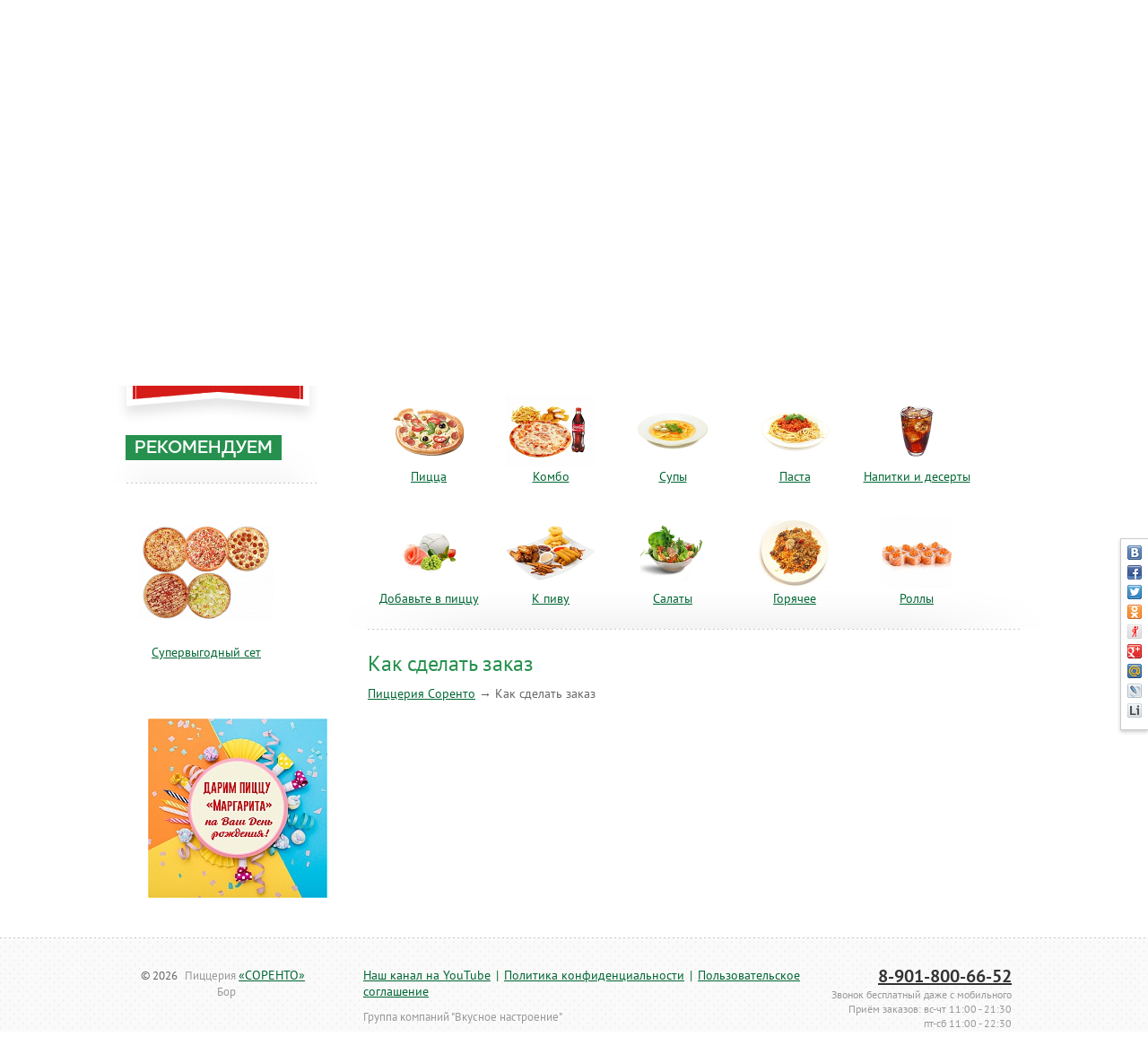

--- FILE ---
content_type: text/html; charset=UTF-8
request_url: https://pizzasorento.ru/bor/kak-sdelat-zakaz.html
body_size: 5839
content:
<!DOCTYPE html>
<html>
<head>
	<title>Как сделать заказ — Пиццерия «Соренто»</title><meta name="title" content="Как сделать заказ — Пиццерия «Соренто»"><meta name="robots" content="index,follow">
	<meta http-equiv="Content-Type" content="text/html; charset=UTF-8">
	<meta http-equiv="X-UA-Compatible" content="IE=edge">
	<meta name="last-modified" content="Mon, 26 May 2014 11:04:18 GMT">
	<meta name="viewport" content="width=device-width, initial-scale=1.0">
	<meta property="og:type" content="website">
	<meta property="og:site_name" content="Пиццерия «Соренто»">
	<meta property="og:url" content="https://pizzasorento.ru/bor/kak-sdelat-zakaz.html">
	<meta property="og:title" content="Как сделать заказ">
	<meta property="og:image" content="https://pizzasorento.ru/images/pizza-mini.jpg">
	<link rel="icon" href="/favicon.ico?2" type="image/x-icon">
	<link rel="shortcut icon" href="/favicon.ico?2" type="image/x-icon">
	<link rel="canonical" href="https://pizzasorento.ru/bor/kak-sdelat-zakaz.html">
	<link rel="stylesheet" href="/modules.css?20170420113346" type="text/css">
	<link rel="stylesheet" href="/style.css?20191203110251" type="text/css">
	<!--[if lte IE 9]><link rel="stylesheet" href="/ie9.css?20160929010544" type="text/css"><![endif]-->
	<script type="text/javascript" src="/modules.js?20170228123450" data-main="/script.js?20170307124023"></script>
</head>
<body class="body-main body-page">

<!-- body {{{ -->
<div class="root-main">

<div class="root-width"><table class="root-2col"><tbody><tr>

<td class="root-text"><div class="inner">
	<!-- hits {{{ -->
<div class="hits clearfix">
<div class="shade"><div class="inner"></div></div>
<ul class="hits-10">
<li class="item">
<a href="/bor/menu/pitstsa.html" data-href="/bor/menu/pitstsa.html"><span class="image"><img src="/image/banners/thumb.pizza-mini.png.rf200x160.jpg" width="100" height="80" alt="Пицца"></span><span class="title">Пицца</span></a>
</li><li class="item">
<a href="/bor/menu/kombo.html" data-href="/bor/menu/kombo.html"><span class="image"><img src="/image/yoshkar-ola/menu/kombo/upload/thumb.fca896cbdc9ee591f3ad541dba844971d1a93465.jpg.rf200x160.jpg" width="100" height="80" alt="Комбо"></span><span class="title">Комбо</span></a>
</li><li class="item">
<a href="/bor/menu/supy.html" data-href="/bor/menu/supy.html"><span class="image"><img src="/image/banners/thumb.soup-mini.png.rf200x160.jpg" width="100" height="80" alt="Супы"></span><span class="title">Супы</span></a>
</li><li class="item">
<a href="/bor/menu/pasta.html" data-href="/bor/menu/pasta.html"><span class="image"><img src="/image/banners/thumb.pasta-mini-1.png.rf200x160.jpg" width="100" height="80" alt="Паста"></span><span class="title">Паста</span></a>
</li><li class="item">
<a href="/bor/napitki.html" data-href="/bor/napitki.html"><span class="image"><img src="/image/banners/thumb.napitki-mini-1.png.rf200x160.jpg" width="100" height="80" alt="Напитки и десерты"></span><span class="title">Напитки и десерты</span></a>
</li><li class="item">
<a href="/bor/menu/addition.html" data-href="/bor/menu/addition.html"><span class="image"><img src="/image/bor/menu/addition/thumb.k-zakazu-yaponiya.png.rf200x160.jpg" width="100" height="80" alt="Добавьте в пиццу"></span><span class="title">Добавьте в пиццу</span></a>
</li><li class="item">
<a href="/bor/menu/k-pivu.html" data-href="/bor/menu/k-pivu.html"><span class="image"><img src="/image/banners/thumb.kpivu-mini-1.png.rf200x160.jpg" width="100" height="80" alt="К пиву"></span><span class="title">К пиву</span></a>
</li><li class="item">
<a href="/bor/menu/salaty.html" data-href="/bor/menu/salaty.html"><span class="image"><img src="/image/banners/thumb.salad-mini.png.rf200x160.jpg" width="100" height="80" alt="Салаты"></span><span class="title">Салаты</span></a>
</li><li class="item">
<a href="/bor/menu/goryachie-blyuda.html" data-href="/bor/menu/goryachie-blyuda.html"><span class="image"><img src="/image/banners/thumb.goryachee-mini.png.rf200x160.jpg" width="100" height="80" alt="Горячее"></span><span class="title">Горячее</span></a>
</li><li class="item">
<a href="/bor/menu/rolls.html" data-href="/bor/menu/rolls.html"><span class="image"><img src="/image/bor/menu/thumb.roll-mini.png.rf200x160.jpg" width="100" height="80" alt="Роллы"></span><span class="title">Роллы</span></a>
</li></ul>
</div>
<!-- }}} hits -->

	<div class="page-title" id="title"><h1>Как сделать заказ</h1><div class="path"><span typeof="v:Breadcrumb"><a href="/" rel="v:url" property="v:title">Пиццерия Соренто</a></span> → <span>Как сделать заказ</span></div></div>
	<div class="root-html">
					</div>
</div></td>

<!--noindex-->
<td class="root-menu"><div class="inner">

<div class="title"><div class="shade-menu"></div><a href="/recommend.html">Рекомендуем</a></div>

<div class="hots">
<a href="/bor/menu/pitstsa/pitstsa-set-iz-pyati-pitsts.html"><span class="image"><img src="/image/bor/menu/pitstsa/pitstsa-set-iz-pyati-pitsts/upload/thumb.beebf7ac9a4913d91b60a5782a158761bf02f561.jpg.rf300x300.jpg" width="150" height="150" alt="Супервыгодный сет"></span><span class="title">Супервыгодный сет</span></a>
</div>

<div class="spacer"></div>

<div class="root-menu-banner">
<p>
<script src="//vk.com/js/api/openapi.js?150" type="text/javascript"></script>
</p>
<!-- VK Widget -->
<div id="vk_groups" style="text-align: right;"><img src="/image/aktzii/thumb.vk-slayder-margarita-2019-08-08.jpg.rc200x200.jpg" alt="" width="200" height="200"><br></div>
<p>
<script type="text/javascript">// <![CDATA[
VK.Widgets.Group("vk_groups", {mode: 3}, 82350058);
// ]]></script>
</p></div>

<div class="spacer"></div>

</div></td>
<!--/noindex-->

</tr></tbody></table></div>

</div>
<!-- }}} body -->

<!-- foot {{{ -->
<div class="root-foot">
<div class="root-width">
<div class="copy"><span>&copy; 2026</span> Пиццерия <a href="/">«СОРЕНТО»</a><div class="region">Бор</div></div>
<!--noindex-->
<div class="switch">
<div class="switch-mobile hide"><a>Мобильная версия</a></div>
<div class="switch-desktop hide"><a>Полная версия</a></div>
</div>
<script>
if ('ontouchstart' in window)
require(['jquery'], function($) {
	var $window = $(window), $switchMobile = $('.switch-mobile'), $switchDesktop = $('.switch-desktop');
	$switchMobile.on('click', function() {
		require(['plugins/jquery.cookie'], function() {
			$.cookie('mobile', 'Y', { path: '/' });
			location.reload();
		});
	});
	$switchDesktop.on('click', function() {
		require(['plugins/jquery.cookie'], function() {
			$.cookie('mobile', 'N', { path: '/' });
			location.reload();
		});
	});
	function onResize() {
		var width = $window.width();
		if (width == 1024) {
			$switchDesktop.hide();
			$switchMobile.show();
		} else if (width < 1024) {
			$switchDesktop.show();
			$switchMobile.hide();
		} else {
			$switchDesktop.hide();
			$switchMobile.hide();
		}
	}
	function onResizeLater() {
		if (onResizeLater.timer) clearTimeout(onResizeLater.timer);
		onResizeLater.timer = setTimeout(onResize, 100);
	}
	$window.on('resize', onResizeLater);
	onResize();
});
</script>
<!--/noindex-->
<div class="contact">
	<a href="tel:8-901-800-66-52" class="phone">8-901-800-66-52</a>
	<div class="schedule">Звонок бесплатный даже с мобильного<br /> Приём заказов: вс-чт 11:00 - 21:30<br /> пт-сб 11:00 - 22:30</div>
</div>
<div class="warning">Группа компаний &quot;Вкусное настроение&quot;</div>
<div class="bm"><a href="https://www.youtube.com/channel/UC1VN22VnMi8u84X6-2CQ1TA">Наш канал на YouTube</a><span> | </span><a href="/confpolitics.html">Политика конфиденциальности</a><span> | </span><a href="/user-agreement.html">Пользовательское соглашение</a></div>
<div class="made">Разработка – <a href="http://www.sitepro.pro" target="_blank" title="Создание сайтов в Нижнем Новгороде"><img src="/images/sitepro-2x.png" width="103" height="27" alt="Сайт PRO"><span class="hide"> Сайт PRO</span></a></div>
<div class="counter"><meta name="google-site-verification" content="i62bhGcVd5gWAOpav9a0X0OOIN-y4iiHfWHYJRadmxQ" />

<!-- Facebook Pixel Code -->
<script>
!function(f,b,e,v,n,t,s){if(f.fbq)return;n=f.fbq=function(){n.callMethod?
n.callMethod.apply(n,arguments):n.queue.push(arguments)};if(!f._fbq)f._fbq=n;
n.push=n;n.loaded=!0;n.version='2.0';n.queue=[];t=b.createElement(e);t.async=!0;
t.src=v;s=b.getElementsByTagName(e)[0];s.parentNode.insertBefore(t,s)}(window,
document,'script','https://connect.facebook.net/en_US/fbevents.js');
fbq('init', '103058863500040'); // Insert your pixel ID here.
fbq('track', 'PageView');
</script>
<noscript><img height="1" width="1" style="display:none"
src="https://www.facebook.com/tr?id=103058863500040&ev=PageView&noscript=1"
/></noscript>
<!-- DO NOT MODIFY -->
<!-- End Facebook Pixel Code -->

<script type="text/javascript">(window.Image ? (new Image()) : document.createElement('img')).src = location.protocol + '//vk.com/rtrg?r=vKXlT7X7A*SD3t7Y7WA//5YC38UFVWX*RuDl0ch5GaCZ7FwWQi1lM0iJuqxHUFTobSifKUT0in7Lv968zDAs7zMeiSKdRvKsrNxQxEULvHxdNiRxf5w4A8yuCITJbiBalh3X8jfDX6AeNimi/k0e/mAPK1xN/UiepMoT3H6V/78-&pixel_id=1000036897';</script>

<!-- Yandex.Metrika informer -->
<a href="https://metrika.yandex.ru/stat/?id=25065224&amp;from=informer"
target="_blank" rel="nofollow"><img src="//bs.yandex.ru/informer/25065224/3_0_FFFFFFFF_FFFFFFFF_0_pageviews"
style="width:88px; height:31px; border:0;" alt="Яндекс.Метрика" title="Яндекс.Метрика: данные за сегодня (просмотры, визиты и уникальные посетители)" onclick="try{Ya.Metrika.informer({i:this,id:25065224,lang:'ru'});return false}catch(e){}"/></a>
<!-- /Yandex.Metrika informer -->

<!-- Yandex.Metrika counter -->
<script type="text/javascript">
(function (d, w, c) {
    (w[c] = w[c] || []).push(function() {
        try {
            w.yaCounter25065224 = new Ya.Metrika({
                    id:25065224,
                    webvisor:true,
                    clickmap:true,
                    trackLinks:true,
                    accurateTrackBounce:true,
                    ecommerce:"dataLayer"
            });
            if (typeof(w.yaCounterParams) !== "undefined") w.yaCounter25065224.params(w.yaCounterParams);
        } catch(e) { }
    });

    var n = d.getElementsByTagName("script")[0],
        s = d.createElement("script"),
        f = function () { n.parentNode.insertBefore(s, n); };
    s.type = "text/javascript";
    s.async = true;
    s.src = (d.location.protocol == "https:" ? "https:" : "http:") + "//mc.yandex.ru/metrika/watch.js";

    if (w.opera == "[object Opera]") {
        d.addEventListener("DOMContentLoaded", f, false);
    } else { f(); }
})(document, window, "yandex_metrika_callbacks");
</script>
<noscript><div><img src="//mc.yandex.ru/watch/25065224" style="position:absolute; left:-9999px;" alt="" /></div></noscript>
<!-- /Yandex.Metrika counter -->

<script>
(function(i,s,o,g,r,a,m){i['GoogleAnalyticsObject']=r;i[r]=i[r]||function(){
(i[r].q=i[r].q||[]).push(arguments)},i[r].l=1*new Date();a=s.createElement(o),
m=s.getElementsByTagName(o)[0];a.async=1;a.src=g;m.parentNode.insertBefore(a,m)
})(window,document,'script','https://www.google-analytics.com/analytics.js','ga');
ga('create', 'UA-75671328-3', 'auto');
ga('send', 'pageview');
</script>

<script>
(function(i,s,o,g,r,a,m){i['GoogleAnalyticsObject']=r;i[r]=i[r]||function(){
(i[r].q=i[r].q||[]).push(arguments)},i[r].l=1*new Date();a=s.createElement(o),
m=s.getElementsByTagName(o)[0];a.async=1;a.src=g;m.parentNode.insertBefore(a,m)
})(window,document,'script','//www.google-analytics.com/analytics.js','ga');
ga('create', 'UA-63079393-1', 'auto');
ga('send', 'pageview');
</script>

<noindex>
<!--LiveInternet counter--><script type="text/javascript"><!--
document.write('<a rel="nofollow" href="https://www.liveinternet.ru/click" '+
"target=_blank><img src='//counter.yadro.ru/hit?t12.6;r"+
escape(document.referrer)+((typeof(screen)=="undefined")?"":
";s"+screen.width+"*"+screen.height+"*"+(screen.colorDepth?
screen.colorDepth:screen.pixelDepth))+";u"+escape(document.URL)+
";"+Math.random()+
"' alt='' title='LiveInternet: показано число просмотров за 24"+
" часа, посетителей за 24 часа и за сегодня' "+
"border='0' width='88' height='31'><\/a>")
//--></script><!--/LiveInternet-->
</noindex>

<!-- Rating@Mail.ru counter -->
<script type="text/javascript">
var _tmr = window._tmr || (window._tmr = []);
_tmr.push({id: "2910003", type: "pageView", start: (new Date()).getTime()});
(function (d, w, id) {
  if (d.getElementById(id)) return;
  var ts = d.createElement("script"); ts.type = "text/javascript"; ts.async = true; ts.id = id;
  ts.src = (d.location.protocol == "https:" ? "https:" : "http:") + "//top-fwz1.mail.ru/js/code.js";
  var f = function () {var s = d.getElementsByTagName("script")[0]; s.parentNode.insertBefore(ts, s);};
  if (w.opera == "[object Opera]") { d.addEventListener("DOMContentLoaded", f, false); } else { f(); }
})(document, window, "topmailru-code");
</script><noscript><div>
<img src="//top-fwz1.mail.ru/counter?id=2910003;js=na" style="border:0;position:absolute;left:-9999px;" alt="" />
</div></noscript>
<!-- //Rating@Mail.ru counter -->
<!-- Yandex.Metrika counter -->
<script type="text/javascript" >
   (function(m,e,t,r,i,k,a){m[i]=m[i]||function(){(m[i].a=m[i].a||[]).push(arguments)};
   m[i].l=1*new Date();k=e.createElement(t),a=e.getElementsByTagName(t)[0],k.async=1,k.src=r,a.parentNode.insertBefore(k,a)})
   (window, document, "script", "https://mc.yandex.ru/metrika/tag.js", "ym");

   ym(55442401, "init", {
        clickmap:true,
        trackLinks:true,
        accurateTrackBounce:true
   });
</script>
<noscript><div><img src="https://mc.yandex.ru/watch/55442401" style="position:absolute; left:-9999px;" alt="" /></div></noscript>
<!-- /Yandex.Metrika counter --></div>
</div>
</div>
<script>
	$(function() {
		$('.buy').click(function() {
			ym(25065224,'reachGoal','orderclick');
		});
		$('.phone').click(function() {
			ym(25065224,'reachGoal','phoneclick');
			//alert('123');			
		});
	});
</script>
<!-- }}} foot -->


<!-- head {{{ -->
<div class="root-head z1">
<div class="root-width">
<div class="contact z2">
	<div class="region"><span class="l">Ваш город: </span><span class="a" onclick="return mySelectRegion(this, {&quot;lon&quot;:&quot;44.09673450&quot;,&quot;lat&quot;:&quot;56.33936496&quot;})"><u>Бор</u><i class="icon icon-region-chevron"></i></span></div>
	<a href="tel:8-901-800-66-52" class="phone">8-901-800-66-52</a>
	<div class="schedule">Звонок бесплатный даже с мобильного<br /> Приём заказов: вс-чт 11:00 - 21:30<br /> пт-сб 11:00 - 22:30</div>
</div>
<div class="tm clearfix"><ul><li><a href="/bor/o-nas.html" class="a">О нас</a></li><li><a href="/bor/news.html" class="a">Новости</a></li><li><a href="/bor/kontakty.html" class="a">Контакты</a></li></ul></div>
<div class="link"><a href="/" class="home" title="На Главную"></a><a href="/contacts.html" class="mail" title="Контакты"></a><a href="/sitemap.html" class="site" title="Карта сайта"></a></div>
<div class="description"><p style="text-align: justify;">Онлайн-заказ, <a href="/bor/dostavka.html">быстрая доставка по городу Бор</a>, пн-чт мин. заказ от 600 р.&nbsp;пт-вс и праздн.дни<span>&nbsp;мин. заказ от 1200 р.</span></p>
<p>Улица Ленина, 117. Другие районы&nbsp;<span>пн-чт</span> от 800 р. Подробнее в <a href="/bor/dostavka.html">УСЛОВИЯХ ДОСТАВКИ</a>.</p></div>
<div class="personal">
<span class="a color fancy-enter">Войти</span> <a href="/register.html">Зарегистрироваться</a>
</div>
<div class="logo z2"><a href="/"><img src="/images/sorento-5.svg" onerror="this.src='/images/sorento-5.png'; this.onerror=null;" width="93" height="93" alt="Пиццерия Соренто"></a></div>
<div class="quality z4"><div class="quality-form"></div><span class="a"></span></div>
<div class="open-side-menu z2"><i class="icon sprite icon-menu"></i></div>
<div class="open-cart z2" onclick="location.href='/cart.html'"><i class="icon icon-cart-head"></i></div>
</div>

<!-- banners {{{ -->
<div class="banner-block">
<div class="root-width">
<div class="lm">
<ul>
<li><a href="/bor/aktsii.html">Акции</a></li><li><a href="/bor/dostavka.html">Условия доставки</a></li><li><a href="/bor/usloviya-oplaty.html">Условия оплаты</a></li><li><a href="/bor/quality.html">Служба качества</a></li><li><a href="/bor/rabota-v-sorento.html">Работа в Соренто</a></li><li><a href="/bor/otzyvy.html">Отзывы</a></li></ul>
<div class="lm-n"></div><div class="lm-s"></div>
<div class="lm-e"></div><div class="lm-w"></div>
</div>
<!--noindex-->
<div class="banner-list"><div class="glide">
<div class="glide__arrows"><button class="prev banner-e" data-glide-dir="<"></button><button class="next banner-w" data-glide-dir=">"></button></div>
<div class="glide__wrapper"><ul class="glide__track">
<li class="glide__slide" style="background-image:url('/file/bor/set-pitstsy/2025/pitstsa-set-slayder-bor-zima-2025-2.jpg');"><a href="/bor/menu/pitstsa/pitstsa-set-iz-treh-pitsts.html"></a></li><li class="glide__slide" style="background-image:url('/file/bor/vk-slayder-margarita-osen-2023-02.jpg');"><a href="/bor/aktsii/2019/01/17/5802.html"></a></li><li class="glide__slide" style="background-image:url('/file/bor/set-pitstsy/2025/pitstsa-set-slayder-bor-zima-2025-1.jpg');"><a href="/bor/menu/pitstsa/pitstsa-set-iz-pyati-pitsts.html"></a></li></ul></div>
</div></div>
<script>
require(['jquery', 'plugins/jquery.glide', 'css!plugins/jquery.glide'], function($) {
	var glide = $('.glide').glide({
		autoplay: 5000
	});
});
</script>
<!--/noindex-->
</div>
</div>
<!-- }}} banners -->

</div>
<!-- }}} head -->


<!-- side {{{ -->
<div class="root-side z5">
<div class="inner">
<ul class="side-menu-left">
<li><a href="/"><b>Меню</b></a></li>
<li><a href="/bor/aktsii.html">Акции</a></li><li><a href="/bor/dostavka.html">Условия доставки</a></li><li><a href="/bor/usloviya-oplaty.html">Условия оплаты</a></li><li><a href="/bor/quality.html">Служба качества</a></li><li><a href="/bor/rabota-v-sorento.html">Работа в Соренто</a></li><li><a href="/bor/otzyvy.html">Отзывы</a></li></ul>
<ul class="side-menu-head">
<li><a href="/bor/o-nas.html" class="a">О нас</a></li><li><a href="/bor/news.html" class="a">Новости</a></li><li><a href="/bor/kontakty.html" class="a">Контакты</a></li></ul>
<ul class="side-menu-auth">
<li><a href="/enter.html">Войти</a></li>
<li><a href="/register.html">Зарегистрироваться</a></li>
</ul>
</div>
<span class="close close-side-menu"><i class="icon icon-close-side"></i></span>
</div>
<!-- }}} side -->


<div class="share-init"></div>

<script>
$(function() {
	if (!$(window).scrollTop() && $(window).width() > 800) $(window).scrollTop($('.root-head').height());
});
</script>

<script src="//cdn.callibri.ru/callibri.js" type="text/javascript" charset="utf-8"></script>
<div class="body-done"></div>

</body>
</html>


--- FILE ---
content_type: text/plain
request_url: https://www.google-analytics.com/j/collect?v=1&_v=j102&a=1123270429&t=pageview&_s=1&dl=https%3A%2F%2Fpizzasorento.ru%2Fbor%2Fkak-sdelat-zakaz.html&ul=en-us%40posix&dt=%D0%9A%D0%B0%D0%BA%20%D1%81%D0%B4%D0%B5%D0%BB%D0%B0%D1%82%D1%8C%20%D0%B7%D0%B0%D0%BA%D0%B0%D0%B7%20%E2%80%94%20%D0%9F%D0%B8%D1%86%D1%86%D0%B5%D1%80%D0%B8%D1%8F%20%C2%AB%D0%A1%D0%BE%D1%80%D0%B5%D0%BD%D1%82%D0%BE%C2%BB&sr=1280x720&vp=1280x720&_u=IEBAAEABAAAAACAAI~&jid=596161848&gjid=803688093&cid=959469746.1769878690&tid=UA-75671328-3&_gid=1966179961.1769878690&_r=1&_slc=1&z=166068131
body_size: -450
content:
2,cG-43QM92ELFP

--- FILE ---
content_type: image/svg+xml
request_url: https://pizzasorento.ru/images/sorento-5.svg
body_size: 6614
content:
<?xml version="1.0" encoding="utf-8"?>
<!-- Generator: Adobe Illustrator 19.2.1, SVG Export Plug-In . SVG Version: 6.00 Build 0)  -->
<svg version="1.1" id="Слой_1" xmlns="http://www.w3.org/2000/svg" xmlns:xlink="http://www.w3.org/1999/xlink" x="0px" y="0px"
	 viewBox="0 0 186 186" style="enable-background:new 0 0 186 186;" xml:space="preserve">
<style type="text/css">
	.st0{fill-rule:evenodd;clip-rule:evenodd;fill:#006A32;}
	.st1{fill-rule:evenodd;clip-rule:evenodd;fill:#E30613;}
	.st2{fill-rule:evenodd;clip-rule:evenodd;fill:url(#SVGID_1_);}
	.st3{fill-rule:evenodd;clip-rule:evenodd;fill:#FFFFFF;}
</style>
<g>
	<path class="st0" d="M93,186c-51.3,0-92.8-41.6-92.8-92.8S41.8,0.4,93,0.4c51.3,0,92.8,41.6,92.8,92.8S144.3,186,93,186z"/>
	<g>
		<circle class="st0" cx="93" cy="93.2" r="61.7"/>
		<path class="st1" d="M97.2,81.5c-27.3-1.2-51,2.9-61.3,9.9c0,0.6,0,1.2,0,1.8c0,31.6,25.6,57.2,57.2,57.2h0c0.8,0,1.6,0,2.3-0.1
			c10.6-14.5,17.1-34.9,17.1-60.3c0-2.5-0.1-4.9-0.2-7.2C107.4,82.2,102.4,81.8,97.2,81.5L97.2,81.5z M96.1,36.1
			c30,1.6,53.8,26.2,54.2,56.5c-8.9-4.4-22.3-7.9-37.9-9.8C111.2,61.7,105.2,46.5,96.1,36.1L96.1,36.1z"/>
		<radialGradient id="SVGID_1_" cx="110.6365" cy="81.6479" r="62.7468" gradientUnits="userSpaceOnUse">
			<stop  offset="0" style="stop-color:#FFFFFF"/>
			<stop  offset="0.66" style="stop-color:#FFFFFF"/>
			<stop  offset="0.88" style="stop-color:#E3E3E3"/>
			<stop  offset="1" style="stop-color:#C6C6C6"/>
		</radialGradient>
		<circle class="st2" cx="97.4" cy="90.1" r="47.2"/>
		<path class="st3" d="M150.2,93.2c0-0.2,0-0.4,0-0.7c0,0,0,0,0,0c0-0.5,0-0.9,0-1.4c0,0,0,0,0,0c-0.3-8.5-2.4-16.4-6-23.6
			c0,0,0,0,0,0c-0.2-0.4-0.4-0.7-0.6-1.1c0,0,0-0.1,0-0.1c-0.2-0.4-0.4-0.7-0.6-1.1c0,0,0-0.1-0.1-0.1c-0.2-0.3-0.4-0.7-0.6-1
			c0,0-0.1-0.1-0.1-0.2c-0.2-0.3-0.4-0.6-0.6-1c0-0.1-0.1-0.1-0.1-0.2c-0.2-0.3-0.4-0.6-0.6-0.9c0-0.1-0.1-0.1-0.1-0.2
			c-0.2-0.3-0.4-0.6-0.6-0.9c-0.1-0.1-0.1-0.1-0.1-0.2c-0.2-0.3-0.4-0.6-0.6-0.9c0-0.1-0.1-0.1-0.2-0.2c-0.2-0.3-0.4-0.6-0.6-0.9
			c-0.1-0.1-0.1-0.1-0.2-0.2c-0.2-0.3-0.4-0.6-0.7-0.8c-0.1-0.1-0.1-0.1-0.2-0.2c-0.2-0.3-0.4-0.6-0.7-0.8c-0.1-0.1-0.1-0.1-0.2-0.2
			c-0.2-0.3-0.5-0.5-0.7-0.8c-0.1-0.1-0.1-0.1-0.2-0.2c-0.2-0.3-0.5-0.5-0.7-0.8c-0.1-0.1-0.1-0.1-0.2-0.2c-0.3-0.3-0.5-0.5-0.8-0.8
			c0,0-0.1-0.1-0.1-0.1c-0.3-0.3-0.5-0.6-0.8-0.8c0,0,0,0-0.1-0.1c-2.1-2.1-4.4-4.1-6.9-5.8c0,0-0.1-0.1-0.1-0.1
			c-0.3-0.2-0.6-0.4-0.9-0.6c-0.1-0.1-0.2-0.1-0.2-0.2c-0.3-0.2-0.5-0.4-0.8-0.5c-0.1-0.1-0.2-0.1-0.3-0.2c-0.3-0.2-0.5-0.3-0.8-0.5
			c-0.1-0.1-0.3-0.2-0.4-0.2c-0.3-0.2-0.5-0.3-0.8-0.5c-0.1-0.1-0.3-0.2-0.4-0.2c-0.2-0.1-0.5-0.3-0.7-0.4c-0.2-0.1-0.3-0.2-0.4-0.2
			c-0.2-0.1-0.5-0.3-0.7-0.4c-0.2-0.1-0.3-0.2-0.5-0.2c-0.2-0.1-0.5-0.2-0.7-0.4c-0.2-0.1-0.3-0.2-0.5-0.2c-0.2-0.1-0.5-0.2-0.7-0.3
			c-0.2-0.1-0.3-0.2-0.5-0.2c-0.2-0.1-0.5-0.2-0.7-0.3c-0.2-0.1-0.3-0.2-0.5-0.2c-0.2-0.1-0.5-0.2-0.7-0.3c-0.2-0.1-0.4-0.1-0.5-0.2
			c-0.2-0.1-0.5-0.2-0.7-0.3c-0.2-0.1-0.4-0.1-0.5-0.2c-0.2-0.1-0.5-0.2-0.7-0.3c-0.2-0.1-0.4-0.1-0.6-0.2c-0.2-0.1-0.5-0.2-0.7-0.3
			c-0.2-0.1-0.4-0.1-0.6-0.2c-0.3-0.1-0.5-0.2-0.8-0.2c-0.2-0.1-0.4-0.1-0.6-0.2c-0.3-0.1-0.5-0.1-0.8-0.2c-0.2-0.1-0.4-0.1-0.6-0.2
			c-0.3-0.1-0.5-0.1-0.8-0.2c-0.2,0-0.4-0.1-0.6-0.1c-0.3-0.1-0.5-0.1-0.8-0.2c-0.2,0-0.4-0.1-0.6-0.1c-0.3-0.1-0.5-0.1-0.8-0.2
			c-0.2,0-0.4-0.1-0.6-0.1c-0.3-0.1-0.5-0.1-0.8-0.2c-0.2,0-0.4-0.1-0.5-0.1c-0.3,0-0.6-0.1-0.9-0.1c-0.2,0-0.3,0-0.5-0.1
			c-0.3,0-0.6-0.1-0.9-0.1c-0.1,0-0.2,0-0.3,0c-1.2-0.1-2.4-0.2-3.6-0.3c-0.1,0-0.2,0-0.3,0C95,36,94,36,93,36
			c-31,0-56.2,24.6-57.2,55.4c0,0,0,0,0,0c0,0.6,0,1.2,0,1.8c0,31.6,25.6,57.2,57.2,57.2h0c0.4,0,0.8,0,1.2,0
			C125.3,149.7,150.2,124.4,150.2,93.2L150.2,93.2z M145.2,89L145.2,89c-0.6-24.2-19.2-43.9-42.8-46.4c-1.1-1.7-2.2-3.4-3.5-5
			c0.3,0,0.7,0.1,1,0.1c0,0,0.1,0,0.1,0c1.4,0.2,2.8,0.4,4.1,0.7c0,0,0.1,0,0.1,0c0.4,0.1,0.8,0.2,1.3,0.3c0,0,0.1,0,0.1,0
			c0.4,0.1,0.8,0.2,1.2,0.3c0,0,0.1,0,0.1,0c0.4,0.1,0.8,0.2,1.2,0.3c0,0,0.1,0,0.1,0c4,1.1,7.7,2.7,11.3,4.6c0,0,0,0,0,0
			c0.4,0.2,0.8,0.4,1.1,0.6c0,0,0,0,0.1,0c0.4,0.2,0.7,0.4,1.1,0.6c0,0,0.1,0,0.1,0c0.4,0.2,0.7,0.4,1.1,0.7c0,0,0,0,0.1,0
			c1.1,0.7,2.2,1.5,3.3,2.3c0,0,0.1,0.1,0.1,0.1c0.3,0.2,0.6,0.5,0.9,0.7c0.1,0.1,0.3,0.2,0.4,0.3c0.2,0.2,0.4,0.3,0.6,0.5
			c0.2,0.1,0.3,0.3,0.5,0.4c0.1,0.1,0.3,0.2,0.4,0.4c0.2,0.2,0.4,0.3,0.6,0.5c0.1,0.1,0.2,0.2,0.3,0.3c0.2,0.2,0.4,0.4,0.6,0.6
			c0.1,0.1,0.2,0.2,0.3,0.2c0.2,0.2,0.5,0.4,0.7,0.7c0,0,0.1,0.1,0.1,0.1c9.8,9.6,16.1,22.8,16.8,37.3C147.7,90,146.5,89.5,145.2,89
			L145.2,89z M144,90.1L144,90.1c0,23.6-17.7,43.2-40.5,46.2c5.7-12.7,9-28.2,9-46.3c0-2.5-0.1-4.9-0.2-7.2c-4.8-0.6-9.9-1-15.1-1.2
			c-3.2-0.1-6.4-0.2-9.5-0.2c-14,0-26.7,1.4-36.5,3.9c2.5-23.4,22.3-41.7,46.3-41.7c1.4,0,2.9,0.1,4.3,0.2c5.9,9.8,9.7,22.6,10.6,39
			c12.3,1.5,23.3,4,31.7,7.1C144,90,144,90.1,144,90.1L144,90.1z M51,86.6L51,86.6c1.8-0.5,3.7-0.9,5.7-1.3c9-1.8,19.7-2.7,30.9-2.7
			c3.1,0,6.3,0.1,9.5,0.2c4.7,0.2,9.4,0.6,13.9,1.1c0.1,2,0.1,4,0.1,6.1c0,17.6-3.1,33.4-9.2,46.5c-1.5,0.1-3,0.2-4.6,0.2
			c-25.7,0-46.6-20.9-46.6-46.6C50.9,89,50.9,87.8,51,86.6L51,86.6z M113.5,81.6L113.5,81.6c-0.6-9.9-2.3-18.9-5.1-26.6
			c-1.4-4-3.1-7.6-5.1-11c22.4,2.8,39.9,21.6,40.7,44.6C135.6,85.5,125.1,83.1,113.5,81.6L113.5,81.6z M93,37.3L93,37.3
			c1.4,0,2.8,0.1,4.2,0.2c1.3,1.6,2.5,3.2,3.6,5c-1.1-0.1-2.3-0.1-3.4-0.1c-24.8,0-45.3,19-47.6,43.3c-5.1,1.4-9.4,3.1-12.6,5
			C38.5,61,63.1,37.3,93,37.3L93,37.3z M37.1,93.2L37.1,93.2c0-0.4,0-0.7,0-1.1c3.1-2,7.4-3.7,12.6-5.1c-0.1,1.1-0.1,2.1-0.1,3.2
			c0,26.4,21.5,47.8,47.8,47.8c1.3,0,2.6-0.1,3.9-0.2c-1.9,4-4.2,7.8-6.7,11.3c-0.2,0-0.3,0-0.5,0c-0.4,0-0.8,0-1.2,0
			C62.2,149.1,37.1,124,37.1,93.2L37.1,93.2z M96.3,149L96.3,149c2.4-3.5,4.6-7.2,6.5-11.3c23.8-2.7,42.3-22.9,42.4-47.3
			c1.3,0.5,2.5,1,3.7,1.5c0,0.4,0,0.8,0,1.3C148.9,122.9,125.6,147.3,96.3,149z"/>
		<path class="st1" d="M137.4,86.2l-0.3-1l-1,0.3l-15,4l-3.2-1.5c1.3-1,2.7-2.3,3.9-3.9c5.1,2.6,10.1,2.5,13-0.3
			c2.6-2.6,3.1-6.9,1.2-11.6c-1-2.5-2.7-5-4.8-7.2c-2.9-3-6.4-5-9.8-5.8c-3.6-0.8-6.8-0.2-8.9,1.9c-0.2,0.2-0.4,0.4-0.5,0.6
			c0,0,0,0,0,0c0,0,0,0,0,0c-0.1-0.2-0.2-0.3-0.3-0.5c-7-10-21.3-12-32-4.5c-8.4,5.9-12,15.9-9.8,24.7c-0.4-0.1-0.9-0.1-1.3-0.1
			c-3.2,0-6,2.5-7.5,6.5c-0.9,2.2-1.3,4.7-1.2,7.3c0.1,3.5,1,6.9,2.7,9.4c1.8,2.7,4.1,4.1,6.6,4.1c0.2,0,0.5,0,0.7-0.1h0
			c0.1,0,0.1,0,0.2,0c3-0.1,5.6-2.4,7.1-6.1c0.1-0.1,0.1-0.3,0.1-0.4c1.4,0.1,2.7,0.1,3.8,0.1l4.5-4.3c-0.1-0.1-0.2-0.2-0.3-0.3
			c0.1,0.1,0.2,0.2,0.3,0.3l2-1.8c-0.2-4.5-5.1-5.9-11.1-4.9c-0.1-0.4-0.2-0.7-0.3-1.1c6.5-1,11.8,0.6,11.7,5.7l1.3-1.2
			c1.5,1.2,2.8,2.7,3.7,4.4c0.6,1.2,1,2.4,1.2,3.6c6.7,1.9,13.9,0.5,19.2-4.3c0.1-0.1,0.2-0.2,0.4-0.4l-3.2-4.2l0.2,0l3.4,3.9
			c1.6-1.7,2.8-3.6,3.7-5.6l-3.6,0.8l3.6-0.9l-4.5-2.3c-2.5,0.6-4.8-0.1-6.7-2.7c-0.2-0.3-0.4-0.6-0.5-0.9L80.1,72.6
			c-1.6,3.2-2.2,6.8-1.9,10.5c-0.6-4-0.4-8,0.9-11.7l34.4,16.3c2.3-1,4.7-3,6.8-5.8c0.4,0.2,0.8,0.4,1.2,0.6
			c-2.1,2.7-4.3,4.7-6.6,5.8l5,2.4l16.4-4.4c1.4,4,1,11.2-1.1,16.5c-2.1,5.3-4.9,8.7-8.7,12.1L116,101c-5.9,5.2-14.3,6-21.9,2.7
			c0.1,2.6-0.6,5.3-2,7.6c0.7-0.2,1.5-0.3,2.2-0.3c3.5,0,6.3,2.2,6.3,5c0,2.8-2.8,5-6.3,5c-3.5,0-6.3-2.2-6.3-5c0-0.1,0-0.1,0-0.2
			c-1.1,0.8-2.2,1.5-3.5,2.1c-0.3,0.1-0.5,0.2-0.8,0.3c1.8-0.9,3.3-2.1,4.5-3.4c0.3-0.9,0.9-1.7,1.6-2.3c1.8-3.1,2.3-6.8,1.2-10.3
			c-1.7-1-3.4-2.3-4.9-3.8l-18.9,17.1c1.6,1.7,3.7,3,6,3.7c-2.6-0.6-5-1.7-7-3.4l12-11.3l-12.6,10.4l-1,0.8l0.9,0.9
			c1.9,1.9,4.4,3.3,7.2,4.1c3.3,1.2,6.9,1.3,10.2,0.2c0.4-0.1,0.7-0.3,1.1-0.4c0.1,0,0.2,0,0.2-0.1c0.2,0,0.4-0.1,0.6-0.2
			c1.1-0.4,2.1-0.9,3.1-1.5c1.2,1.8,3.6,3,6.3,3c0.6,0,1.2-0.1,1.8-0.2c5.2,3.6,12.4,4.4,18.8,1.3c4.3-2,7.5-5.4,9.3-9.2l1.6,2.1
			l0.7,1l0.9-0.8c4.5-4,7.1-7.6,9-12.5C138.5,98,138.9,90.6,137.4,86.2L137.4,86.2z M85.1,78.5L85.1,78.5l3.3,1.7
			c0,0,0.1,0.8,0.5,1.9c-0.1,0-0.2,0-0.3,0c-1.7,0.3-2.8,1.8-2.6,3.3c0.3,1.5,1.8,2.5,3.5,2.2c0.6-0.1,1.2-0.4,1.6-0.8
			c0.3,0.5,0.7,0.9,1,1.3c-0.2,0.1-0.4,0.2-0.6,0.4c-1.3,1.1-1.5,3-0.4,4.3c1.1,1.3,3,1.4,4.3,0.3c0.6-0.5,0.9-1.1,1-1.8
			c0.9,0.4,1.9,0.6,2.9,0.8c0,0.3,0,0.6,0,0.9c0.3,1.7,1.7,2.8,3.2,2.6c1.5-0.3,2.5-1.8,2.2-3.5c0-0.1,0-0.2-0.1-0.3
			c1.1-0.2,2.2-0.6,3.5-1.1c0.7,0.1,2.7,1.5,2.7,1.5s-6,8-18.6,2.9C83.6,90.7,85.1,78.5,85.1,78.5L85.1,78.5z M113.4,62L113.4,62
			c3.7-3.6,11.3-1.8,16.9,3.9c5.7,5.8,7.3,13.4,3.6,17c-2.6,2.5-7,2.4-11.4,0.1c3.7,1.5,7.2,1.3,9.4-0.8c3.5-3.4,2-10.5-3.3-15.9
			c-5.2-5.3-12.1-7-15.6-3.8C113.1,62.4,113.3,62.2,113.4,62L113.4,62z M69,107.2L69,107.2c-4.4,0.1-8.1-5.5-8.2-12.4
			c-0.1-6.9,3.3-12.5,7.7-12.6c3.1-0.1,5.8,2.6,7.2,6.6c-1.4-3.1-3.7-5.1-6.3-5c-4.1,0.1-7.4,5.4-7.2,11.8
			c0.1,6.3,3.4,11.4,7.5,11.5C69.4,107.2,69.2,107.2,69,107.2L69,107.2z M76.5,93.5L76.5,93.5c4.9-0.6,8.6-0.3,8.4,2.7
			c-0.2,3-4.3,2.2-8.2,1.6c-0.2,3.9-1.8,6.9-3.9,7.1c-2.7,0.3-5.3-3.7-5.8-9c-0.5-5.2,1.2-9.7,3.9-10C73.3,85.6,75.7,88.9,76.5,93.5
			L76.5,93.5z M76.3,81.8L76.3,81.8c0.1,0.5,0.1,1,0.2,1.5c0.1,1.7,0.5,3.3,1,4.9c-0.4-0.4-0.7-0.9-1-1.3
			c-6.2-8.8-3.6-21.3,5.7-27.8c9.3-6.6,21.9-4.7,28.1,4.1c0.1,0.1,0.2,0.2,0.2,0.3c-0.3,0.7-0.6,1.4-0.7,2.1
			c-1.1-1.5-2.9-2.7-5.1-3.2c-5.8-4.2-14.2-4.3-20.8,0.4C77.4,67.3,74.6,75,76.3,81.8L76.3,81.8z M104.2,81.5L104.2,81.5L80.3,70.1
			c1.2-2.3,3-4.3,5.3-6c4.9-3.4,10.9-4,15.8-2.1c-5,0.2-8.9,3.3-8.9,7.3c0,4,4.2,7.3,9.3,7.3c0.1,0,0.3,0,0.4,0
			c0.3,1.3,1.4,2.4,2.8,3C104.6,80.2,104.4,80.8,104.2,81.5L104.2,81.5z M107.8,79.7L107.8,79.7c-2.8,0-5-1.8-5-3.9
			c-0.3,0-0.6,0.1-1,0.1c-4.5,0-8.2-2.9-8.2-6.5c0-3.6,3.7-6.5,8.2-6.5c4.5,0,8.2,2.9,8.2,6.5c0,0.9-0.3,1.8-0.7,2.6
			c2,0.5,3.5,2,3.5,3.8C112.8,77.9,110.6,79.7,107.8,79.7L107.8,79.7z M120.9,81.2L120.9,81.2c0.1-0.1,0.2-0.3,0.3-0.5
			c0.9-1.3,1.7-2.7,2.5-4.2c0,0,0,0,0,0c0.1-0.2,0.2-0.4,0.3-0.6c-0.7-1.2-1.7-2.5-2.9-3.8c-0.9-0.9-1.8-1.7-2.7-2.3
			c-0.2,0.1-0.4,0.2-0.5,0.3c0,0,0,0,0,0c-0.3,0.2-0.6,0.4-0.9,0.6c0,0,0,0-0.1,0c-1.1,0.7-2.4,1.6-3.7,2.6
			c-0.1,0.1-0.3,0.2-0.4,0.3c-1.4-2.4-1.7-4.5-0.6-5.6c0.4-0.4,1-0.6,1.8-0.6c2,0,5,1.7,7.6,4.4c3.7,3.8,5.2,7.8,3.6,9.5
			C124.2,82,122.7,81.9,120.9,81.2L120.9,81.2z M72,113.8L72,113.8l1.8-1.7c0,0,0.5,0.1,1.3,0.1c0,0.1,0,0.1,0,0.2
			c-0.2,1.1,0.4,2.2,1.4,2.4c1,0.2,2-0.5,2.2-1.6c0.1-0.4,0-0.8-0.1-1.2c0.4-0.1,0.7-0.2,1.1-0.3c0,0.1,0.1,0.3,0.1,0.4
			c0.4,1.1,1.5,1.6,2.6,1.3c1-0.4,1.6-1.5,1.2-2.6c-0.2-0.5-0.5-0.8-0.9-1.1c0.4-0.5,0.8-1,1.2-1.6c0.2,0.1,0.3,0.1,0.5,0.2
			c1.1,0.2,2.2-0.4,2.4-1.4c0.2-1-0.5-2-1.6-2.2c-0.1,0-0.1,0-0.2,0c0.1-0.7,0.2-1.5,0.2-2.4c0.2-0.4,1.6-1.3,1.6-1.3
			s3.5,5.6-2.6,12.2C79.2,117.7,72,113.8,72,113.8L72,113.8z M95.1,110.6L95.1,110.6c0.5-1.4,0.9-2.8,1-4.2
			c7.3,2.3,14.7,1.1,20.2-3.2l2.4,3.3c-0.7,4.1-3.4,7.8-7.5,9.8c-3.3,1.5-6.8,1.7-9.9,0.7c0.1-0.3,0.1-0.6,0.1-0.9
			C101.3,113.3,98.6,110.9,95.1,110.6L95.1,110.6z M113.1,120.6L113.1,120.6c-4.9,2.3-10.3,2.1-14.6-0.1c1-0.6,1.9-1.5,2.3-2.4
			c3.5,1.3,7.7,1.2,11.5-0.6c4-1.9,6.8-5.3,7.9-9.1l1.7,2.3C120.6,114.9,117.5,118.5,113.1,120.6L113.1,120.6z M107.7,72.6
			c-1.8,0-3.2,0.9-3.2,2c0,0,0,0.1,0,0.1c-0.4,0.1-0.8,0.2-1.2,0.3c0.4-1.7,2.3-2.9,4.6-2.9c0.2,0,0.4,0,0.6,0
			c-0.1,0.2-0.3,0.3-0.4,0.5C107.9,72.6,107.8,72.6,107.7,72.6L107.7,72.6L107.7,72.6z M107.8,71.7c-2.5,0-4.6,1.5-5,3.4
			c-0.3,0-0.7,0.1-1,0.1c-4.2,0-7.6-2.6-7.6-5.8c0-3.2,3.4-5.9,7.6-5.9c4.2,0,7.6,2.6,7.6,5.9c0,0.9-0.3,1.7-0.7,2.5
			C108.3,71.7,108.1,71.7,107.8,71.7L107.8,71.7L107.8,71.7z M101.6,70.8L101.6,70.8c-2.9,0-5.3-1.5-5.3-3.3c0-1.8,2.4-3.3,5.3-3.3
			c2.9,0,5.3,1.5,5.3,3.3C106.9,69.4,104.5,70.8,101.6,70.8L101.6,70.8z M88.5,115.5c1.2-1,2.3-2.2,3.1-3.4c0.8-0.3,1.7-0.5,2.7-0.5
			c3.2,0,5.8,2,5.8,4.5c0,2.5-2.6,4.5-5.8,4.5c-3.2,0-5.8-2-5.8-4.5C88.5,115.8,88.5,115.6,88.5,115.5L88.5,115.5L88.5,115.5z
			 M94.2,112.2L94.2,112.2c2.3,0,4.1,1.1,4.1,2.5c0,1.4-1.8,2.5-4.1,2.5c-2.2,0-4.1-1.1-4.1-2.5C90.1,113.3,91.9,112.2,94.2,112.2
			L94.2,112.2z M117.7,99.3c0.9-1,1.6-2.1,2.3-3.2c0.2,0,0.4-0.1,0.6-0.1c-0.2,0-0.3,0-0.5-0.1c0,0,0,0,0,0c0.7-1.3,1.3-2.7,1.8-4.2
			l-1.7-0.8l14.7-3.3c1,4.3,0.9,8.8-0.5,13.3c-1.4,4.5-4,8.2-7.3,11.1l-10.4-11.7C117.1,100,117.4,99.7,117.7,99.3L117.7,99.3
			L117.7,99.3z M128.4,93.9L128.4,93.9c0.2-0.6,0.7-0.9,1.2-1c-0.2,0.2-0.3,0.4-0.4,0.6c-0.2,0.7,0.2,1.5,0.9,1.7
			c0.3,0.1,0.6,0.1,0.9,0c-0.4,0.5-1,0.7-1.6,0.5C128.6,95.5,128.2,94.6,128.4,93.9L128.4,93.9z M124.6,101.9L124.6,101.9
			c0.2-0.8,0.7-1.3,1.4-1.7c-0.1,0.2-0.2,0.4-0.2,0.6c-0.5,1.6,0.4,3.4,2,4c1.1,0.3,2.2,0.1,3-0.6c-0.6,1.6-2.4,2.5-4,1.9
			C125,105.4,124.1,103.6,124.6,101.9L124.6,101.9z M111.4,88.3c-1.9,0.2-3.8-0.6-5.2-2.6L111.4,88.3L111.4,88.3L111.4,88.3z
			 M69.9,108.4C69.9,108.4,69.8,108.4,69.9,108.4C69.8,108.4,69.8,108.4,69.9,108.4C69.9,108.4,69.9,108.4,69.9,108.4L69.9,108.4
			L69.9,108.4z M109.1,72.3c1.9,0.4,3.4,1.8,3.4,3.4c0,2-2.1,3.6-4.6,3.6c-2.6,0-4.6-1.6-4.6-3.6v0c0.5-0.1,1-0.2,1.5-0.3
			c0.5,0.7,1.6,1.3,3,1.3c1.8,0,3.2-0.9,3.2-2c0-0.9-0.9-1.6-2.2-1.9C108.8,72.6,109,72.4,109.1,72.3L109.1,72.3L109.1,72.3z
			 M86.3,98.2l1-0.9c-0.1,0.2-0.1,0.4-0.2,0.7c0.2-0.3,0.3-0.5,0.4-0.8l0.3-0.3C89,98,90,99.4,90.6,101
			C89.1,100.3,87.6,99.4,86.3,98.2L86.3,98.2z"/>
	</g>
	<path class="st3" d="M39.4,129c0.1,0.1,0.3,0.2,0.4,0.4l6.4,8.2c0.1,0.1,0.1,0.2,0.2,0.3c0.1,0.1,0.2,0.2,0.3,0.3
		c0.5,0.6,0.7,1.2,0.6,1.9c-0.1,0.7-0.5,1.3-1.2,1.9l-14.2,11.2c-0.6,0.5-1.3,0.8-2,0.8c-0.7,0-1.3-0.3-1.9-1
		c-0.6-0.7-0.8-1.4-0.7-2.1c0.1-0.7,0.5-1.3,1.2-1.8l12.4-9.8l-4.1-5.2l-12.4,9.8c-0.6,0.5-1.3,0.8-2,0.8c-0.7,0-1.3-0.3-1.9-1
		c-0.6-0.7-0.8-1.4-0.7-2.1c0.1-0.7,0.5-1.3,1.2-1.8l13.4-10.5c0.5-0.4,1-0.7,1.6-1c0.6-0.3,1.1-0.4,1.4-0.4
		c0.7,0.1,1.3,0.5,1.7,1.1C39.3,129,39.4,129,39.4,129z"/>
	<path class="st3" d="M47,166.1l8-16.3c0.4-0.9,1-1.5,1.6-1.7c0.6-0.3,1.3-0.3,2,0c0.8,0.4,1.3,0.9,1.6,1.6c0.3,0.6,0.2,1.4-0.2,2.1
		l-5,10.1l14.2-6.7c0.6-0.3,1.1-0.5,1.6-0.6c0.5-0.1,1,0,1.5,0.3c0.7,0.4,1.2,0.9,1.4,1.6c0.2,0.7,0.1,1.5-0.3,2.2l-7.9,16.2
		c-0.4,0.7-0.9,1.2-1.5,1.5c-0.6,0.3-1.4,0.2-2.2-0.2c-0.7-0.4-1.2-0.9-1.4-1.6c-0.1-0.7-0.1-1.4,0.3-2l4.9-10l-0.1,0l-14.2,6.7
		c-0.7,0.2-1.3,0.4-1.7,0.5c-0.5,0.1-0.9,0-1.4-0.3c-0.7-0.3-1.1-0.9-1.3-1.5C46.6,167.3,46.7,166.6,47,166.1z"/>
	<path class="st3" d="M96.5,181c3.2,0,4.9-0.1,5.1-0.4c0.1-0.1,0.2-0.2,0.5-0.4c0.3-0.2,0.5-0.4,0.6-0.6c0.1-0.2,0.2-0.6,0.2-1.1
		c-0.1-0.6-0.1-0.9-0.2-1.1c0-0.2-0.1-0.3-0.2-0.4c-0.1-0.1-0.3-0.2-0.6-0.4c-0.4-0.3-1.2-0.5-2.4-0.5l-0.2,0l0.4-15.7
		c0-0.8-0.2-1.5-0.6-2c-0.4-0.6-1-0.9-1.9-0.9c-0.9,0-1.6,0.2-2.1,0.7c-0.5,0.5-0.7,1.2-0.7,2l-0.4,15.8l-6.6-0.2l0.4-15.8
		c0-0.8-0.2-1.5-0.6-2c-0.4-0.6-1-0.9-1.9-0.9c-0.9,0-1.6,0.2-2.1,0.7c-0.5,0.5-0.7,1.2-0.7,2l-0.4,17c0,0.6,0,1.2,0.1,1.9
		c0.1,0.7,0.3,1.1,0.5,1.3c0.5,0.5,1.1,0.7,1.9,0.7c0,0,0.1,0,0.1,0c0.2,0,0.3,0.1,0.5,0.1l10.4,0.3L96.5,181z"/>
	<path class="st3" d="M136.4,169.7c2.8-1.5,4.3-2.4,4.3-2.7c0-0.1,0.1-0.3,0.3-0.6c0.2-0.3,0.2-0.6,0.3-0.8c0-0.3-0.1-0.6-0.3-1.1
		c-0.3-0.5-0.5-0.8-0.7-0.9c-0.1-0.2-0.2-0.2-0.3-0.3c-0.1,0-0.4,0-0.7-0.1c-0.5-0.1-1.3,0.1-2.4,0.7l-0.2,0.1l-6.9-14.1
		c-0.4-0.7-0.8-1.2-1.4-1.5c-0.6-0.3-1.3-0.3-2.1,0.1c-0.8,0.4-1.3,0.9-1.5,1.6c-0.2,0.7-0.1,1.4,0.3,2.1l7,14.2L126,169l-6.9-14.2
		c-0.4-0.7-0.8-1.2-1.4-1.5c-0.6-0.3-1.3-0.3-2.1,0.1c-0.8,0.4-1.3,0.9-1.5,1.6c-0.2,0.7-0.1,1.4,0.3,2.1l7.5,15.3
		c0.3,0.5,0.6,1.1,1,1.6c0.4,0.5,0.8,0.9,1.1,1c0.7,0.2,1.3,0.1,2-0.2c0,0,0.1,0,0.1-0.1c0.2,0,0.3-0.1,0.5-0.2l9.4-4.6L136.4,169.7
		z"/>
	<path class="st3" d="M152.4,151.8l-8.2-13.8c-1.5-2.3-1.7-4.2-0.5-5.6c1.1-1.4,2.9-1.7,5.4-0.9l15.9,5.3c1,0.4,1.7,0.8,2.2,1.1
		c0.6,0.5,0.9,1,0.9,1.6c0,0.6-0.2,1.2-0.7,1.8c-0.8,1-2.1,1.2-3.7,0.6l-2.2-0.9l-5.4,6.8l1.3,2c0.5,0.7,0.7,1.3,0.8,1.9
		c0,0.6-0.2,1.2-0.6,1.8c-1,1.3-2.1,1.5-3.3,0.5C153.6,153.5,153,152.8,152.4,151.8L152.4,151.8z M153.1,143.5l3.5-4.3l-8.3-3.3
		l0,0.1L153.1,143.5z"/>
	<path class="st3" d="M16.2,86c-1.7-0.5-3.2-1.2-4.5-2.2c-1.3-1-2.3-2.1-3-3.4c-0.8-1.3-1.2-2.7-1.4-4.2c-0.2-1.5,0-3.1,0.5-4.7
		c0.3-1,0.7-1.9,1.2-2.9c0.5-0.9,1.1-1.7,1.9-2.3c0.8-0.6,1.6-0.7,2.5-0.5c0.2,0.1,0.4,0.1,0.6,0.2c0.2,0.1,0.3,0.2,0.3,0.2
		c0.8,0.7,1.1,1.5,0.9,2.4c-0.1,0.3-0.3,0.7-0.6,1.1c-0.3,0.4-0.5,0.8-0.7,1.1c-0.2,0.3-0.4,0.6-0.6,0.9c-0.2,0.3-0.3,0.6-0.4,1
		c-0.4,1.3-0.4,2.6,0.1,3.8c0.5,1.2,1.3,2.1,2.5,2.9c0.6,0.4,1.5,0.8,2.5,1.2c1.8,0.4,3.4,0.4,5,0c1.6-0.6,2.7-1.8,3.3-3.8
		c0.3-1.2,0.4-2.3,0.3-3.3c-0.1-0.7-0.1-1.2,0.1-1.6c0.2-0.7,0.6-1.2,1.1-1.5c0.6-0.3,1.2-0.4,1.8-0.2c1.2,0.3,1.9,1.2,2.1,2.6
		c0.3,1.9,0.1,3.8-0.4,5.6c-0.5,1.8-1.3,3.3-2.4,4.6c-1.3,1.6-3.1,2.7-5.3,3.3C21.3,86.9,18.8,86.8,16.2,86z"/>
	<path class="st3" d="M23.4,39.2c0.9-1.4,2-2.6,3.3-3.5c1.2-0.9,2.6-1.4,4-1.7c1.5-0.3,3-0.2,4.5,0.1c1.6,0.4,3.1,1,4.7,2
		c1.5,1,2.8,2.1,3.7,3.4c1,1.3,1.6,2.6,2,4c0.4,1.4,0.4,2.9,0.1,4.4c-0.3,1.5-0.9,3-1.8,4.4c-0.9,1.4-2,2.6-3.3,3.5
		c-1.2,0.9-2.6,1.5-4.1,1.7c-1.5,0.3-3,0.2-4.5-0.1c-1.6-0.4-3.1-1-4.6-2c-1.5-1-2.8-2.1-3.8-3.4c-1-1.3-1.7-2.6-2-4.1
		c-0.4-1.4-0.4-2.9-0.1-4.4C21.8,42.1,22.4,40.7,23.4,39.2L23.4,39.2z M27.5,41.9c-0.7,1.1-1,2.2-0.9,3.3c0.1,1.1,0.5,2.1,1.2,3
		c0.7,0.9,1.6,1.8,2.7,2.5c1.7,1.1,3.4,1.6,5.1,1.5c1.7-0.1,3.1-0.9,4.1-2.5c0.7-1.1,1-2.2,0.9-3.3c-0.1-1.1-0.5-2.1-1.2-3
		c-0.7-0.9-1.6-1.7-2.7-2.4c-1.1-0.7-2.2-1.2-3.4-1.4c-1.1-0.3-2.2-0.2-3.3,0.2C29.1,40.1,28.2,40.8,27.5,41.9z"/>
	<path class="st3" d="M50,19.4c-0.3-0.6-0.3-1.2-0.1-1.9c0.2-0.7,0.7-1.2,1.5-1.6l5.6-2.5c1.6-0.7,3.2-1,4.6-0.9
		c1.4,0.1,2.7,0.6,3.8,1.5c1.1,0.9,1.9,2,2.5,3.3c0.6,1.4,0.8,2.7,0.8,4c-0.1,1.3-0.5,2.5-1.2,3.6c-0.8,1.1-1.8,1.9-3.2,2.5l-4,1.8
		l2,4.5c0.4,0.8,0.4,1.6,0.1,2.2c-0.3,0.6-0.8,1.1-1.5,1.5c-1.6,0.6-2.8,0.1-3.5-1.6L50,19.4L50,19.4z M55.7,19.2l2.6,5.8l2.8-1.3
		c0.8-0.4,1.4-0.9,1.7-1.7c0.4-0.8,0.3-1.6,0-2.5c-0.4-0.9-1-1.5-1.8-1.8c-0.8-0.3-1.7-0.2-2.7,0.2L55.7,19.2z"/>
	<path class="st3" d="M87,15.3l-0.2-6.7c0-0.9,0.2-1.6,0.7-2c0.5-0.5,1.1-0.7,1.7-0.7l8.4-0.3c0.8,0,1.4,0.2,1.8,0.6
		c0.5,0.4,0.7,1,0.7,1.8c0,0.7-0.2,1.3-0.5,1.7c-0.4,0.5-1,0.7-1.9,0.8l-5.6,0.2l0.1,4.2l5.2-0.2c0.8,0,1.4,0.2,1.9,0.7
		c0.5,0.5,0.7,1,0.7,1.7c0,0.7-0.2,1.3-0.6,1.8c-0.4,0.5-1,0.8-1.8,0.8l-5.2,0.2l0.1,4.4l5.6-0.2c0.9,0,1.6,0.2,2.1,0.6
		c0.4,0.4,0.7,1,0.7,1.7c0,0.8-0.2,1.4-0.6,1.9c-0.4,0.5-1.1,0.7-2,0.8l-8.2,0.3c-0.9,0-1.6-0.2-2.1-0.7c-0.5-0.5-0.7-1.1-0.8-1.8
		L87,15.3z"/>
	<path class="st3" d="M120.6,12.6c0.4-0.9,0.9-1.4,1.6-1.6c0.7-0.2,1.3-0.2,2,0.2c0.7,0.3,1.2,0.8,1.4,1.4c0.2,0.6,0.2,1.4-0.2,2.2
		l-2.6,5.8l9,4.1l2.6-5.8c0.4-0.9,0.9-1.4,1.5-1.6c0.6-0.2,1.3-0.2,2,0.2c0.7,0.3,1.2,0.8,1.5,1.4c0.3,0.6,0.2,1.4-0.2,2.3
		l-7.5,16.5c-0.4,0.8-0.8,1.3-1.5,1.5c-0.6,0.3-1.4,0.2-2.2-0.2c-0.8-0.3-1.2-0.9-1.4-1.5c-0.2-0.7-0.1-1.3,0.2-2l2.9-6.3l-9-4.1
		l-2.8,6.2c-0.3,0.7-0.8,1.3-1.4,1.6c-0.6,0.3-1.3,0.3-2.1,0c-0.8-0.4-1.4-0.9-1.5-1.6c-0.2-0.7-0.1-1.4,0.2-2.1L120.6,12.6z"/>
	<path class="st3" d="M143.6,49.7l11.2-11.1l-2.1-2.1c-0.6-0.6-0.9-1.3-1-1.9c0-0.6,0.2-1.2,0.8-1.8c1.2-1.2,2.4-1.1,3.7,0.2l7.9,8
		c1.3,1.3,1.3,2.5,0.2,3.7c-0.5,0.5-1.1,0.8-1.8,0.7c-0.6,0-1.3-0.4-1.9-1l-2.1-2.1l-11.2,11.1c-0.6,0.6-1.3,1-2,1
		c-0.7,0-1.3-0.3-1.9-0.9c-0.6-0.6-0.8-1.2-0.8-1.9C142.7,51,143,50.3,143.6,49.7z"/>
	<path class="st3" d="M178.8,72.4c0.5,1.7,0.6,3.2,0.5,4.7c-0.2,1.5-0.6,2.9-1.4,4.2c-0.8,1.3-1.8,2.4-3.1,3.3
		c-1.3,0.9-2.8,1.7-4.6,2.2c-1.7,0.5-3.4,0.7-5,0.6c-1.6-0.1-3-0.5-4.3-1.2c-1.3-0.7-2.4-1.6-3.4-2.8c-0.9-1.2-1.6-2.6-2.1-4.3
		c-0.5-1.6-0.6-3.2-0.5-4.7c0.2-1.5,0.6-2.9,1.4-4.2c0.8-1.3,1.8-2.4,3.1-3.3c1.3-0.9,2.8-1.6,4.5-2.1c1.8-0.5,3.4-0.7,5-0.6
		c1.6,0.1,3.1,0.5,4.4,1.2c1.3,0.7,2.4,1.6,3.4,2.8C177.6,69.3,178.3,70.7,178.8,72.4L178.8,72.4z M174,73.7c-0.4-1.2-1-2.2-1.9-2.8
		c-0.9-0.6-1.9-1-3.1-1.1c-1.2-0.1-2.4,0-3.7,0.4c-1.9,0.6-3.4,1.5-4.5,2.8c-1.1,1.3-1.4,2.9-0.8,4.7c0.4,1.2,1,2.2,1.9,2.8
		c0.9,0.6,1.9,1,3.1,1.1c1.2,0.1,2.4,0,3.6-0.4c1.3-0.4,2.4-0.9,3.3-1.6c0.9-0.7,1.6-1.5,2-2.6C174.4,76.1,174.4,75,174,73.7z"/>
	<path class="st3" d="M166,107.2c0-0.1,0-0.3,0.2-0.4c0.1-0.1,0.3-0.2,0.4-0.2h1.3c0.4,0,0.7,0.1,0.9,0.2c0.3,0.1,0.5,0.3,0.6,0.6
		c0.1,0.2,0.2,0.5,0.2,0.9c0,0.3-0.1,0.5-0.2,0.7c-0.1,0.2-0.3,0.3-0.5,0.4c-0.2,0.1-0.3,0.2-0.5,0.2l1,1.1c0.1,0.1,0.2,0.3,0.2,0.5
		c0,0.2-0.1,0.3-0.2,0.4c-0.1,0.1-0.3,0.2-0.5,0.2c-0.2,0-0.3-0.1-0.4-0.3l-1.4-1.8h0v1.5c0,0.2-0.1,0.4-0.2,0.5
		c-0.1,0.1-0.3,0.2-0.4,0.2c-0.4,0-0.6-0.2-0.6-0.6V107.2L166,107.2z M171.2,109.2c0-1.9-1.5-3.4-3.4-3.4c-1.9,0-3.4,1.5-3.4,3.4
		c0,1.9,1.5,3.4,3.4,3.4C169.7,112.6,171.2,111.1,171.2,109.2L171.2,109.2z M167.8,105.3L167.8,105.3c-2.2,0-3.9,1.8-3.9,3.9
		c0,2.2,1.8,3.9,3.9,3.9c2.2,0,3.9-1.8,3.9-3.9C171.8,107,170,105.3,167.8,105.3L167.8,105.3z M167.1,107.7L167.1,107.7v1.1h0.7
		c0.2,0,0.3-0.1,0.4-0.2c0.1-0.1,0.2-0.2,0.2-0.4c0-0.2-0.1-0.3-0.2-0.4c-0.1-0.1-0.3-0.2-0.4-0.2H167.1z"/>
	<path class="st3" d="M19,106.4L19,106.4c-2.1-0.2-4.1,1.3-4.3,3.5c-0.2,2.2,1.3,4.1,3.5,4.3c2.2,0.2,4.1-1.3,4.3-3.5
		C22.7,108.5,21.1,106.6,19,106.4z"/>
</g>
</svg>


--- FILE ---
content_type: application/javascript
request_url: https://pizzasorento.ru/script.js?20170307124023
body_size: 5011
content:

function myInitPhoto() {
	$(".auto-photo-fancy img").each(function() {
		var $img = $(this);
		var $a = $img.parent("a, .a");
		if (!$a.length) {
			$img.wrap("<a></a>");
			$a = $img.parent();
		}
		$a.addClass("photo");
		if (!$a.attr("href")) $a.attr("href", $img.attr("src").replace(/\/thumb\.([^\/]+)\.[^\/\.]+\.jpg$/, "/$1")).addClass("fancy");
	});
	$(".auto-photo-block img").each(function() {
		var $img = $(this);
		var $a = $img.parent("a, .a");
		if (!$a.length) {
			$img.wrap("<span class=\"a\"></span>");
			$a = $img.parent();
		}
		$a.addClass("photo");
	});
}

function myInitFancy() {
	var $a = $('a.fancy');
	if ($a.length) {
		require(['jquery', 'cms/loader', 'plugins/jquery.colorbox', 'css!plugins/jquery.colorbox'], function($, loader) {
			$.fn.colorbox.settings.opacity = 0.75;
			var options = {
				maxWidth: '85%',
				maxHeight: '85%',
				reposition: false,
				onOpen: function() {
					$('#cboxLoadingGraphic').html(loader);
				}
			};
			if ($(window).width() < 800) {
				options.maxWidth = '100%';
				options.maxHeight = '100%';
			}
			$a.attr('rel', 'fancy').colorbox(options);
		});
	}
	$('.fancy-enter').on('click', function() {
		$.post('/cms/request/enter', {}, function(html) {
			myModal(html);
		});
	});
	$('.fancy-reply').on('click', function() {
		$.post('/cms/request/answer-form', { reply: $(this).attr('data-reply') }, function(html) {
			myModal(html);
		});
	});
}

function myInitRegion() {
	require(['jquery', 'https://api-maps.yandex.ru/2.1/?lang=ru-RU&coordorder=longlat'], function($) {
		ymaps.ready(function () {
			ymaps.geolocation.get({ provider: 'yandex' }).then(function(result) {
				var coords = result.geoObjects.get(0).geometry.getCoordinates();
				mySelectRegion(null, { lon: coords[0], lat: coords[1] });
			}).catch(function() {
				mySelectRegion(null, {});
			});
		});
	});
}

function mySelectRegion(a, data) {
	if (typeof(data) !== "object") data = {};
	$.post('/cms/request/region', data, function(html) {
		myModal(html);
	});
}

function myInitCart() {
	$(".root-cart .hscroll").each(function() {
		var $this = $(this);
		var $outer = $this.find(".hscroll-outer");
		var $inner = $this.find(".hscroll-inner");
		var $table = $inner.find("table").eq(0);
		var $e = $this.find(".hscroll-e .a");
		var $w = $this.find(".hscroll-w .a");
		var outerWidth = $outer.width();
		var innerWidth = $table.width();
		var step = 233;
		var left = 0;
		var done = function() {
			if (left + step > 0) $w.css("opacity", 0.5);
			else $w.css("opacity", 1);
			if (left - step < outerWidth - innerWidth) $e.css("opacity", 0.5);
			else $e.css("opacity", 1);
		};
		$e.unbind("click").click(function() {
			if ($inner.is(":animated")) return;
			if (left - step < outerWidth - innerWidth) return;
			left -= step;
			$inner.animate({ left: left }, 300, done);
		});
		$w.unbind("click").click(function() {
			if ($inner.is(":animated")) return;
			if (left + step > 0) return;
			left += step;
			$inner.animate({ left: left }, 300, done);
		});
		done();
	});
}

function myInitSelect() {
	$('div.select').each(function() {
		var $select = $(this), $selected = $select.find('label'), $dropdown = $select.find('ul'), $option = $dropdown.find('li');
		$selected.off('click.select').on('click.select', function(e) {
			if ($select.hasClass('active')) {
				$('div.select.active').removeClass('active');
				$('body').off('click.unselect');
			} else {
				$('div.select.active').removeClass('active');
				$select.addClass('active');
				$('body').off('click.unselect').on('click.unselect', function(e) {
					if (e.isPropagationStopped()) return;
					$('div.select.active').removeClass('active');
					$('body').off('click.unselect');
				});
			}
			e.stopPropagation();
		});
		$option.off('click').on('click', function(e) {
			var $this = $(this);
			$selected.text($this.text()).attr("data-value", $this.attr("data-value")).attr("data-price", $this.attr("data-price"));
			var qty = $this.attr("data-qty");
			if (typeof(qty) === "string" && qty.length) {
				$selected.attr("data-qty", qty);
				$this.parents().each(function() {
					var $input = $(this).find(".stepper input");
					if ($input.length) {
						qty *= $input.attr("data-coef");
						if (qty > 0) $input.val(qty);
						return false;
					}
				});
			}
			$this.parents().each(function() {
				var $price = $(this).find(".price-value:visible");
				if ($price.length) {
					$price.text($this.attr("data-price"));
					return false;
				}
			});
			$this.parents().each(function() {
				var $weight = $(this).find(".weight-value");
				if ($weight.length) {
					var weight = $this.attr("data-weight");
					$weight.text(weight && weight != "-" ? weight : '');
					return false;
				}
			});
			$this.parents().each(function() {
				var $buy = $(this).find(".cart .buy");
				if ($buy.length) {
					if ($buy.filter(".cart-hide").length) {
						$buy.hide();
						$buy.filter(".cart-hide").show();
					}
					return false;
				}
			});
			$this.parents().each(function() {
				var $input = $(this).find(".cart-count input");
				if ($input.length) {
					var name = "cart[" + $selected.attr("data-id") + "#" + $selected.attr("data-value") + "]";
					$input.attr("name", name);
					var value = 0;
					$("input[name='" + name + "']").each(function() {
						var v = parseInt($(this).val(), 10); if (v > 0) value += v;
					});
					$("input[name='" + name + "']").val(value);
					$input.triggerHandler("change");
					return false;
				}
			});
		});
	});
	var timer;
	$(".price-detail .stepper .p").off("click").click(function() {
		var $this = $(this).closest(".stepper").find("input");
		var coef = parseInt($this.attr("data-coef"), 10); if (!(coef > 0)) coef = 1;
		var val = parseInt($this.val(), 10); if (!(val > 0)) val = coef;
		$this.val(val + coef);
		if (timer) clearTimeout(timer);
		timer = setTimeout(function() {
			$this.triggerHandler("change");
		}, 100);
	});
	$(".price-detail .stepper .m").off("click").click(function() {
		var $this = $(this).closest(".stepper").find("input");
		var coef = parseInt($this.attr("data-coef"), 10); if (!(coef > 0)) coef = 1;
		var val = parseInt($this.val(), 10); if (!(val > 0)) val = coef;
		if (val - coef > 0) $this.val(val - coef);
		if (timer) clearTimeout(timer);
		timer = setTimeout(function() {
			$this.triggerHandler("change");
		}, 100);
	});
}

function myCart(a, id) {
	var $a = $(a), qty = 1, $input, hash = '', option;
	if (option = $a.closest('.price-item').find('.select label').attr('data-value')) hash = '#' + option;
	if (option = $a.closest('.price-detail').find('.select label').attr('data-value')) hash = '#' + option;
	if ($input = $a.closest('.price-detail').find('.stepper input')) if ($input.length) {
		try {
			qty = parseInt($input.val(), 10) / parseInt($input.attr('data-coef'), 10);
		} catch (e) {}
		if (!(qty > 0)) qty = 1;
	}
	$.post(
		'/cms/request/cart',
		{ id: id + hash, qty: qty },
		function(result) {
			if (result && typeof(result) === 'object') {
				if (result.error) alert(result.error);
				else myCartResult(result.cart, 'add');
			}
		}
	);
	if (!a.href) {
		$a.addClass('cart-hide').hide();
		$('<a href="/cart.html" class="buy">Далее</a>').insertAfter($a);
	}
	return false;
}

function myCartDelete(a, id) {
	var $a = $(a);
	$.post(
		'/cms/request/cart-delete',
		{ id: id },
		function(result) {
			if (result && typeof(result) === 'object') {
				myCartResult(result.cart, 'del');
			}
		}
	);
}

function myCartResult(cart, action) {
	if (typeof(cart) === 'string' && cart.length) {
		var bodyCart = $('.root-cart').remove().length ? true : false;
		var $cart = $(cart);
		if (bodyCart) {
			$cart.addClass('fixed');
			$('body').addClass('body-cart');
		} else {
			setTimeout(function() {
				$cart.addClass('fixed');
				$('body').addClass('body-cart');
			}, 100);
		}
		$cart.appendTo('body');
		var timer = setTimeout(function() {
			$cart.removeClass('fixed').addClass('show');
		}, 3000);
		$cart.on('mouseover', function() {
			clearTimeout(timer);
			timer = null;
		}).on('mousemove', function() {
			clearTimeout(timer);
			timer = null;
		}).on('mouseout', function() {
			clearTimeout(timer);
			timer = setTimeout(function() {
				$cart.removeClass('fixed').addClass('show');
			}, 3000);
		});
		myInitCart();
	} else {
		$('body').removeClass('body-cart');
		$('.root-cart').removeClass('fixed').removeClass('show');
		setTimeout(function() {
			$('.root-cart').remove();
		}, 500);
	}
}

function myInitShare() {
	$('div.share-init').each(function(idx){
		var el=$(this),u=el.attr('data-url'),t=el.attr('data-title'),i=el.attr('data-image'),d=el.attr('data-description'),f=el.attr('data-path'),z=el.attr("data-zero-counter"),m1=el.attr('data-top1'),m2=el.attr('data-top2')*1,m3=el.attr('data-margin');
		if(!u)u=location.href;if(!z)z=0;if(!f)f='/images/';if(!t)t=document.title;if(!d){var meta=$('meta[name="Description"]').attr('content');if(meta!==undefined)d=meta;else d='';}if(!m1)m1=600;if(!m2)m2=20;if(!m3)m3=0;u=encodeURIComponent(u);t=encodeURIComponent(t);t=t.replace(/\'/g,'%27');i=encodeURIComponent(i);d=encodeURIComponent(d);d=d.replace(/\'/g,'%27');var fbQuery='u='+u;if(i!='null'&&i!='')fbQuery='s=100&p[url]='+u+'&p[title]='+t+'&p[summary]='+d+'&p[images][0]='+i;var vkImage='';if(i!='null'&&i!='')vkImage='&image='+i;
		var s=new Array('"#" data-count="vk" onclick="window.open(\'http://vk.com/share.php?url='+u+'&title='+t+vkImage+'&description='+d+'\', \'_blank\', \'scrollbars=0, resizable=1, menubar=0, left=100, top=100, width=550, height=440, toolbar=0, status=0\');return false" title="Поделиться В Контакте"','"#" data-count="fb" onclick="window.open(\'http://www.facebook.com/sharer.php?'+fbQuery+'\', \'_blank\', \'scrollbars=0, resizable=1, menubar=0, left=100, top=100, width=550, height=440, toolbar=0, status=0\');return false" title="Поделиться в Facebook"','"#" data-count="twi" onclick="window.open(\'https://twitter.com/intent/tweet?text='+t+'&url='+u+'\', \'_blank\', \'scrollbars=0, resizable=1, menubar=0, left=100, top=100, width=550, height=440, toolbar=0, status=0\');return false" title="Добавить в Twitter"','"#" data-count="odkl" onclick="window.open(\'http://www.odnoklassniki.ru/dk?st.cmd=addShare&st._surl='+u+'&title='+t+'\', \'_blank\', \'scrollbars=0, resizable=1, menubar=0, left=100, top=100, width=550, height=440, toolbar=0, status=0\');return false" title="Добавить в Одноклассники"','"http://my.ya.ru/posts_add_link.xml?URL='+u+'&title='+t+'&body='+d+'" data-count="ya" title="Поделиться в Я.ру"','"#" onclick="window.open(\'https://plus.google.com/share?url='+u+'\', \'_blank\', \'scrollbars=0, resizable=1, menubar=0, left=100, top=100, width=550, height=440, toolbar=0, status=0\');return false" title="Поделиться в Google+"','"#" data-count="mail" onclick="window.open(\'http://connect.mail.ru/share?url='+u+'&title='+t+'&description='+d+'&imageurl='+i+'\', \'_blank\', \'scrollbars=0, resizable=1, menubar=0, left=100, top=100, width=550, height=440, toolbar=0, status=0\');return false" title="Поделиться в Моем Мире@Mail.Ru"','"http://www.livejournal.com/update.bml?event='+u+'&subject='+t+'" title="Опубликовать в LiveJournal"','"http://www.liveinternet.ru/journal_post.php?action=n_add&cnurl='+u+'&cntitle='+t+'" title="Опубликовать в LiveInternet"');
		var l='';for(j=0;j<s.length;j++){var s42s='';l+='<span class="share-item" style="display:block;white-space:no-wrap;margin:0 0 6px;height:16px;"><a rel="nofollow" style="display:inline-block;vertical-align:top;width:16px;height:16px;margin:0;padding:0;outline:none;background:url('+f+'icons.png) -'+16*j+'px 0 no-repeat" href='+s[j]+' target="_blank"></a></span>'+s42s;};
		el.html('<span id="share" style="position:fixed;z-index:9999;margin-left:'+m3+'px">'+l+'</span>'+'');var p=$('#share');
		function m(){var top=$(window).scrollTop();if(top+m2<m1){p.css({top:m1-top});}else{p.css({top:m2});}}m();
		$(window).scroll(function(){m();});
	});
}

function myInitQuality() {
	$('.quality .a').click(function() {
		var $this = $(this);
		var $quality = $this.closest('.quality');
		var $form = $quality.find('.quality-form');
		if ($this.hasClass('active')) {
			$this.removeClass('active');
			$form.removeClass('active');
		} else if ($form.html()) {
			$this.toggleClass('active');
			$form.toggleClass('active');
		} else {
			var ajax = $this.data('ajax');
			if (ajax) ajax.abort();
			ajax = $.post('/cms/request/quality-form', {}, function(result) {
				$form.html(result);
				$this.toggleClass('active');
				$form.toggleClass('active');
			});
			$this.data('ajax', ajax);
		}
	});
}

function myInitForm() {
	$('body').on('submit', 'form', function() {
		var post = myPost(this);
		if (post.error) return false;
	});
}

function myInitAddress($form) {
	var $city = $form.find("[name='info-address-city']");
	var $street = $form.find("[name='info-address-street']");
	$city.on("change", function() {
		var source = '/cms/request/street?city=' + encodeURIComponent($(this).val());
		$street.attr('data-source', source);
		var dropdown = $street.data('cms.dropdown');
		if (dropdown) dropdown.source = source;
	}).triggerHandler("change");
}

function myInitMenu() {
	var $html = $('html'), $body = $('body'),
		$side = $('.root-side'), $openSide = $('.open-side-menu'), $closeSide = $('.close-side-menu'), sideTimer;

	$side.off('open.menu').on('open.menu', function() {
		if (sideTimer) return;
		$html.addClass('body-side');
		$body.addClass('body-side');
		$openSide.addClass('active');
		sideTimer = setTimeout(function() {
			$('.root-main, .root-head, .root-foot, .root-side').one('click.side-menu', function() {
				$side.triggerHandler('close.menu');
			});
			sideTimer = null;
		}, 30);
	}).off('close.menu').on('close.menu', function() {
		if (sideTimer) return;
		$body.addClass('closing');
		$('.root-main, .root-head, .root-foot, .root-side').off('click.side-menu');
		$openSide.removeClass('active');
		sideTimer = setTimeout(function() {
			$html.removeClass('body-side');
			$body.removeClass('closing').removeClass('body-side');
			sideTimer = null;
		}, 330);
	});
	$openSide.off('click.menu').on('click.menu', function() {
		if ($body.hasClass('body-side')) $side.triggerHandler('close.menu');
		else $side.triggerHandler('open.menu');
	});
	$closeSide.off('click.menu').on('click.menu', function() {
		$side.triggerHandler('close.menu');
	});
}

function myPost(form, options) {
	var $form = $(form), form = $form[0];
	var post = {}, counter = {};
	var error, $field;
	if (typeof(options) !== 'object') options = { validate: true };
	$form.find('input, select, textarea').each(function() {
		var $this = $(this);
		var name = $this.attr('name');
		var type = $this.attr('type');
		var required = typeof($this.attr('data-required')) === 'string' ? true : false;
		var value = $(this).val();
		if (typeof(name) !== 'string') return;
		if (typeof(value) !== 'string') return;
		if (value === $(this).attr('labeltext')) value = '';
		if (type === 'checkbox' || type === 'radio') if (!$this.is(':checked')) return;
		if (type === 'file') {
			if (!this.files) return;
			$.each(this.files, function(i, file) {
				var _name = name;
				if (_name.substr(_name.length - 2) == '[]') {
					_name = _name.substr(0, _name.length - 2);
					if (typeof(counter[_name]) === 'undefined') counter[_name] = 0;
					else counter[_name] ++;
					_name += '[' + counter[_name] + ']';
				}
				post[name] = file;
			});
			return;
		}
		if ($this.is('select') && typeof($this.attr('multiple')) === 'string') {
			$this.find('option').each(function() {
				if (!this.selected) return;
				var _name = name;
				value = this.value;
				if (typeof(value) !== 'string') return;
				if (_name.substr(_name.length - 2) == '[]') {
					_name = _name.substr(0, _name.length - 2);
					if (typeof(counter[_name]) === 'undefined') counter[_name] = 0;
					else counter[_name] ++;
					_name += '[' + counter[_name] + ']';
				}
				post[_name] = value;
			});
			return;
		}
		if (name.substr(name.length - 2) == '[]') {
			name = name.substr(0, name.length - 2);
			if (typeof(counter[name]) === 'undefined') counter[name] = 0;
			else counter[name] ++;
			name += '[' + counter[name] + ']';
		}
		if (options.validate) if (required && !value) {
			if (!$field) $field = $this;
			myError($this);
			error = true;
		}
		post[name] = value;
	});
	if (options.validate && form.elements.email) {
		var $this = $(form.elements.email);
		var value = $this.val();
		if (value) if (value.indexOf('@') <= 0 || value.indexOf('@') == value.length - 1 || value.indexOf('.') <= 0) {
			if (!$field) $field = $this;
			myError($this);
			error = true;
		}
	}
	if (options.validate) if (error) {
		if ($field) $field.focus();
		post.error = error;
	}
	return post;
}

function myError($field) {
	$field.closest('.input-border').addClass('error');
	$field.one('click keypress', function() {
		$field.closest('.input-border').removeClass('error');
	});
}

function myModal(html, options, callback) {
	if (!options) options = {};
	require(['jquery', 'plugins/jquery.colorbox', 'css!plugins/jquery.colorbox'], function($) {
		var $html = $('<div></div>').html(html);
		if (options.buttons) {
			var $buttons = $('<div class="button-group"></div>').appendTo($html);
			$.each(options.buttons, function(i, button) {
				var $button = $('<a class="button"></a>').text(button.label);
				if (button.active) $button.addClass('active');
				$button.appendTo($buttons);
				$button.data('button', button);
				$button.on('click', function() {
					if (typeof(callback) === 'function') callback($(this).data('button'));
					$.colorbox.close();
				});
			});
		}
		options = $.extend({
			className: 'cbox-modal',
			width: 640,
			maxWidth: '100%',
			reposition: false,
			scrolling: false,
			opacity: 0.75,
			inline: true,
			href: $html,
			open: true
		}, options);
		$('<a></a>').colorbox(options);
	});
}

function myConfirm(html, options, callback) {
	if (!options) options = {};
	if (!options.buttons) options.buttons = [
		{
			data: 'Y',
			label: 'Да',
			active: true
		}, {
			data: 'N',
			label: 'Нет'
		}
	];
	return myModal(html, options, callback);
}

function myAlert(html, options, callback) {
	if (!options) options = {};
	if (!options.buttons) options.buttons = [
		{
			data: 'Y',
			label: 'OK',
			active: true
		}
	];
	return myModal(html, options, callback);
}

function myInit() {
	myInitPhoto();
	myInitFancy();
	myInitCart();
	myInitForm();
	myInitMenu();
	myInitShare();
	myInitQuality();
	myInitSelect();
}

$(function() {
	if ($('body').hasClass('body-main')) {
		if ($('.body-done').length) {
			myInit();
		} else {
			var step = 0;
			var check = function() {
				if ($('.body-done').length) {
					myInit();
				} else {
					step ++;
					if (step < 100)
					setTimeout(check, 100);
				}
			};
			setTimeout(check, 100);	
		}
	} else {
		myInit();
	}
});

function myReachGoal(target, params) {
	for (var name in window) if (typeof(name) === 'string') if (name.substr(0, 9) == 'yaCounter') {
		var yaCounter = window[name];
		if (typeof(yaCounter.reachGoal) == 'function') yaCounter.reachGoal(target, params);
	}
}

